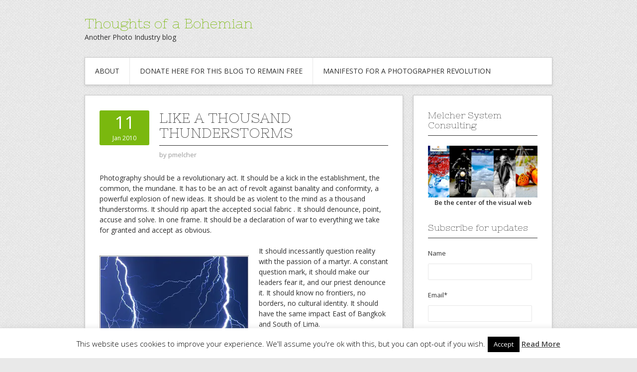

--- FILE ---
content_type: text/html; charset=UTF-8
request_url: https://blog.melchersystem.com/like-a-thousand-thunderstorms/
body_size: 23085
content:
<!DOCTYPE html>
<html lang="en-US">
<head>
<meta charset="UTF-8">
<meta name="viewport" content="width=device-width, initial-scale=1">
<link rel="profile" href="http://gmpg.org/xfn/11">
<link rel="pingback" href="https://blog.melchersystem.com/xmlrpc.php">
<link rel="stylesheet" href="https://blog.melchersystem.com/wp-content/themes/contango/style.css" type="text/css" media="all" />

<script type="text/javascript">
/* <![CDATA[ */
(()=>{var e={};e.g=function(){if("object"==typeof globalThis)return globalThis;try{return this||new Function("return this")()}catch(e){if("object"==typeof window)return window}}(),function({ampUrl:n,isCustomizePreview:t,isAmpDevMode:r,noampQueryVarName:o,noampQueryVarValue:s,disabledStorageKey:i,mobileUserAgents:a,regexRegex:c}){if("undefined"==typeof sessionStorage)return;const d=new RegExp(c);if(!a.some((e=>{const n=e.match(d);return!(!n||!new RegExp(n[1],n[2]).test(navigator.userAgent))||navigator.userAgent.includes(e)})))return;e.g.addEventListener("DOMContentLoaded",(()=>{const e=document.getElementById("amp-mobile-version-switcher");if(!e)return;e.hidden=!1;const n=e.querySelector("a[href]");n&&n.addEventListener("click",(()=>{sessionStorage.removeItem(i)}))}));const g=r&&["paired-browsing-non-amp","paired-browsing-amp"].includes(window.name);if(sessionStorage.getItem(i)||t||g)return;const u=new URL(location.href),m=new URL(n);m.hash=u.hash,u.searchParams.has(o)&&s===u.searchParams.get(o)?sessionStorage.setItem(i,"1"):m.href!==u.href&&(window.stop(),location.replace(m.href))}({"ampUrl":"https:\/\/blog.melchersystem.com\/like-a-thousand-thunderstorms\/?amp=1","noampQueryVarName":"noamp","noampQueryVarValue":"mobile","disabledStorageKey":"amp_mobile_redirect_disabled","mobileUserAgents":["Mobile","Android","Silk\/","Kindle","BlackBerry","Opera Mini","Opera Mobi"],"regexRegex":"^\\\/((?:.|\\n)+)\\\/([i]*)$","isCustomizePreview":false,"isAmpDevMode":false})})();
/* ]]> */
</script>
<meta name='robots' content='index, follow, max-image-preview:large, max-snippet:-1, max-video-preview:-1' />
<link rel="dns-prefetch" href="https://static.hupso.com/share/js/counters.js"><link rel="preconnect" href="https://static.hupso.com/share/js/counters.js"><link rel="preload" href="https://static.hupso.com/share/js/counters.js"><meta property="og:image" content="https://i0.wp.com/blog.melchersystem.com/wp-content/uploads/2010/01/0e21a01278b3bac1_640_thunderstorm.jpg?fit=300%2C212&#038;ssl=1"/><!-- Jetpack Site Verification Tags -->
<meta name="google-site-verification" content="zpd_VF9M53sW6C5XpzQALoYkNTyQeWw0PJsqCgbUHPg" />

	<!-- This site is optimized with the Yoast SEO plugin v26.8 - https://yoast.com/product/yoast-seo-wordpress/ -->
	<title>Like a thousand thunderstorms - Thoughts of a Bohemian</title>
	<meta name="description" content="Photography should be a revolutionary act. Photography should shove you out of your chair, make you react, force you to rethink everything you ever took for granted." />
	<link rel="canonical" href="http://blog.melchersystem.com/like-a-thousand-thunderstorms/" />
	<meta property="og:locale" content="en_US" />
	<meta property="og:type" content="article" />
	<meta property="og:title" content="Like a thousand thunderstorms - Thoughts of a Bohemian" />
	<meta property="og:description" content="Photography should be a revolutionary act. Photography should shove you out of your chair, make you react, force you to rethink everything you ever took for granted." />
	<meta property="og:url" content="http://blog.melchersystem.com/like-a-thousand-thunderstorms/" />
	<meta property="og:site_name" content="Thoughts of a Bohemian" />
	<meta property="article:published_time" content="2010-01-11T14:15:35+00:00" />
	<meta property="article:modified_time" content="2015-04-17T21:00:34+00:00" />
	<meta property="og:image" content="https://i0.wp.com/blog.melchersystem.com/wp-content/uploads/2010/01/0e21a01278b3bac1_640_thunderstorm.jpg?fit=640%2C452" />
	<meta property="og:image:width" content="640" />
	<meta property="og:image:height" content="452" />
	<meta property="og:image:type" content="image/jpeg" />
	<meta name="author" content="pmelcher" />
	<meta name="twitter:card" content="summary_large_image" />
	<meta name="twitter:creator" content="@melchp" />
	<meta name="twitter:site" content="@melchp" />
	<meta name="twitter:label1" content="Written by" />
	<meta name="twitter:data1" content="pmelcher" />
	<meta name="twitter:label2" content="Est. reading time" />
	<meta name="twitter:data2" content="3 minutes" />
	<script type="application/ld+json" class="yoast-schema-graph">{"@context":"https://schema.org","@graph":[{"@type":"Article","@id":"http://blog.melchersystem.com/like-a-thousand-thunderstorms/#article","isPartOf":{"@id":"http://blog.melchersystem.com/like-a-thousand-thunderstorms/"},"author":{"name":"pmelcher","@id":"http://blog.melchersystem.com/#/schema/person/7dcab720f7f1f382d710cacdc016be1a"},"headline":"Like a thousand thunderstorms","datePublished":"2010-01-11T14:15:35+00:00","dateModified":"2015-04-17T21:00:34+00:00","mainEntityOfPage":{"@id":"http://blog.melchersystem.com/like-a-thousand-thunderstorms/"},"wordCount":531,"publisher":{"@id":"http://blog.melchersystem.com/#/schema/person/7dcab720f7f1f382d710cacdc016be1a"},"image":{"@id":"http://blog.melchersystem.com/like-a-thousand-thunderstorms/#primaryimage"},"thumbnailUrl":"https://i0.wp.com/blog.melchersystem.com/wp-content/uploads/2010/01/0e21a01278b3bac1_640_thunderstorm.jpg?fit=640%2C452&ssl=1","articleSection":["celebrity","commercial stock","editorial","google","license","news","photojournalism","prosumer","Royalty free","web 2.0"],"inLanguage":"en-US"},{"@type":"WebPage","@id":"http://blog.melchersystem.com/like-a-thousand-thunderstorms/","url":"http://blog.melchersystem.com/like-a-thousand-thunderstorms/","name":"Like a thousand thunderstorms - Thoughts of a Bohemian","isPartOf":{"@id":"http://blog.melchersystem.com/#website"},"primaryImageOfPage":{"@id":"http://blog.melchersystem.com/like-a-thousand-thunderstorms/#primaryimage"},"image":{"@id":"http://blog.melchersystem.com/like-a-thousand-thunderstorms/#primaryimage"},"thumbnailUrl":"https://i0.wp.com/blog.melchersystem.com/wp-content/uploads/2010/01/0e21a01278b3bac1_640_thunderstorm.jpg?fit=640%2C452&ssl=1","datePublished":"2010-01-11T14:15:35+00:00","dateModified":"2015-04-17T21:00:34+00:00","description":"Photography should be a revolutionary act. Photography should shove you out of your chair, make you react, force you to rethink everything you ever took for granted.","breadcrumb":{"@id":"http://blog.melchersystem.com/like-a-thousand-thunderstorms/#breadcrumb"},"inLanguage":"en-US","potentialAction":[{"@type":"ReadAction","target":["http://blog.melchersystem.com/like-a-thousand-thunderstorms/"]}]},{"@type":"ImageObject","inLanguage":"en-US","@id":"http://blog.melchersystem.com/like-a-thousand-thunderstorms/#primaryimage","url":"https://i0.wp.com/blog.melchersystem.com/wp-content/uploads/2010/01/0e21a01278b3bac1_640_thunderstorm.jpg?fit=640%2C452&ssl=1","contentUrl":"https://i0.wp.com/blog.melchersystem.com/wp-content/uploads/2010/01/0e21a01278b3bac1_640_thunderstorm.jpg?fit=640%2C452&ssl=1","width":640,"height":452},{"@type":"BreadcrumbList","@id":"http://blog.melchersystem.com/like-a-thousand-thunderstorms/#breadcrumb","itemListElement":[{"@type":"ListItem","position":1,"name":"Home","item":"http://blog.melchersystem.com/"},{"@type":"ListItem","position":2,"name":"Like a thousand thunderstorms"}]},{"@type":"WebSite","@id":"http://blog.melchersystem.com/#website","url":"http://blog.melchersystem.com/","name":"Thoughts of a Bohemian","description":"Another Photo Industry blog","publisher":{"@id":"http://blog.melchersystem.com/#/schema/person/7dcab720f7f1f382d710cacdc016be1a"},"potentialAction":[{"@type":"SearchAction","target":{"@type":"EntryPoint","urlTemplate":"http://blog.melchersystem.com/?s={search_term_string}"},"query-input":{"@type":"PropertyValueSpecification","valueRequired":true,"valueName":"search_term_string"}}],"inLanguage":"en-US"},{"@type":["Person","Organization"],"@id":"http://blog.melchersystem.com/#/schema/person/7dcab720f7f1f382d710cacdc016be1a","name":"pmelcher","image":{"@type":"ImageObject","inLanguage":"en-US","@id":"http://blog.melchersystem.com/#/schema/person/image/","url":"https://i0.wp.com/blog.melchersystem.com/wp-content/uploads/2025/04/Social-Media-Kit-3-1.jpeg?fit=500%2C500&ssl=1","contentUrl":"https://i0.wp.com/blog.melchersystem.com/wp-content/uploads/2025/04/Social-Media-Kit-3-1.jpeg?fit=500%2C500&ssl=1","width":500,"height":500,"caption":"pmelcher"},"logo":{"@id":"http://blog.melchersystem.com/#/schema/person/image/"},"description":"Paul Melcher is a veteran of the visual media world, with over 15 years of experience at the crossroads of journalism, photojournalism, and emerging technology. A longtime advocate for ethical visual storytelling, he has written extensively on the evolution of imagery, authorship, and truth in the digital age. Today, he is an expert in visual authenticity and image integrity, building forward-looking solutions that address the growing challenges of synthetic media. Paul is the founder of MelcherSystem, where he advises companies, institutions, and creatives on trust in visual content.","sameAs":["http://www.melchersystem.com","https://www.linkedin.com/in/melcher/"]}]}</script>
	<!-- / Yoast SEO plugin. -->


<link rel='dns-prefetch' href='//secure.gravatar.com' />
<link rel='dns-prefetch' href='//stats.wp.com' />
<link rel='dns-prefetch' href='//fonts.googleapis.com' />
<link rel='dns-prefetch' href='//v0.wordpress.com' />
<link rel='dns-prefetch' href='//jetpack.wordpress.com' />
<link rel='dns-prefetch' href='//s0.wp.com' />
<link rel='dns-prefetch' href='//public-api.wordpress.com' />
<link rel='dns-prefetch' href='//0.gravatar.com' />
<link rel='dns-prefetch' href='//1.gravatar.com' />
<link rel='dns-prefetch' href='//2.gravatar.com' />
<link rel='dns-prefetch' href='//widgets.wp.com' />
<link rel='preconnect' href='//i0.wp.com' />
<link rel="alternate" type="application/rss+xml" title="Thoughts of a Bohemian &raquo; Feed" href="https://blog.melchersystem.com/feed/" />
<link rel="alternate" type="application/rss+xml" title="Thoughts of a Bohemian &raquo; Comments Feed" href="https://blog.melchersystem.com/comments/feed/" />
<link rel="alternate" type="application/rss+xml" title="Thoughts of a Bohemian &raquo; Like a thousand thunderstorms Comments Feed" href="https://blog.melchersystem.com/like-a-thousand-thunderstorms/feed/" />
<link rel="alternate" title="oEmbed (JSON)" type="application/json+oembed" href="https://blog.melchersystem.com/wp-json/oembed/1.0/embed?url=https%3A%2F%2Fblog.melchersystem.com%2Flike-a-thousand-thunderstorms%2F" />
<link rel="alternate" title="oEmbed (XML)" type="text/xml+oembed" href="https://blog.melchersystem.com/wp-json/oembed/1.0/embed?url=https%3A%2F%2Fblog.melchersystem.com%2Flike-a-thousand-thunderstorms%2F&#038;format=xml" />
<style id='wp-img-auto-sizes-contain-inline-css' type='text/css'>
img:is([sizes=auto i],[sizes^="auto," i]){contain-intrinsic-size:3000px 1500px}
/*# sourceURL=wp-img-auto-sizes-contain-inline-css */
</style>
<link rel='stylesheet' id='jetpack_related-posts-css' href='https://blog.melchersystem.com/wp-content/plugins/jetpack/modules/related-posts/related-posts.css?ver=20240116' type='text/css' media='all' />
<style id='wp-block-library-inline-css' type='text/css'>
:root{--wp-block-synced-color:#7a00df;--wp-block-synced-color--rgb:122,0,223;--wp-bound-block-color:var(--wp-block-synced-color);--wp-editor-canvas-background:#ddd;--wp-admin-theme-color:#007cba;--wp-admin-theme-color--rgb:0,124,186;--wp-admin-theme-color-darker-10:#006ba1;--wp-admin-theme-color-darker-10--rgb:0,107,160.5;--wp-admin-theme-color-darker-20:#005a87;--wp-admin-theme-color-darker-20--rgb:0,90,135;--wp-admin-border-width-focus:2px}@media (min-resolution:192dpi){:root{--wp-admin-border-width-focus:1.5px}}.wp-element-button{cursor:pointer}:root .has-very-light-gray-background-color{background-color:#eee}:root .has-very-dark-gray-background-color{background-color:#313131}:root .has-very-light-gray-color{color:#eee}:root .has-very-dark-gray-color{color:#313131}:root .has-vivid-green-cyan-to-vivid-cyan-blue-gradient-background{background:linear-gradient(135deg,#00d084,#0693e3)}:root .has-purple-crush-gradient-background{background:linear-gradient(135deg,#34e2e4,#4721fb 50%,#ab1dfe)}:root .has-hazy-dawn-gradient-background{background:linear-gradient(135deg,#faaca8,#dad0ec)}:root .has-subdued-olive-gradient-background{background:linear-gradient(135deg,#fafae1,#67a671)}:root .has-atomic-cream-gradient-background{background:linear-gradient(135deg,#fdd79a,#004a59)}:root .has-nightshade-gradient-background{background:linear-gradient(135deg,#330968,#31cdcf)}:root .has-midnight-gradient-background{background:linear-gradient(135deg,#020381,#2874fc)}:root{--wp--preset--font-size--normal:16px;--wp--preset--font-size--huge:42px}.has-regular-font-size{font-size:1em}.has-larger-font-size{font-size:2.625em}.has-normal-font-size{font-size:var(--wp--preset--font-size--normal)}.has-huge-font-size{font-size:var(--wp--preset--font-size--huge)}.has-text-align-center{text-align:center}.has-text-align-left{text-align:left}.has-text-align-right{text-align:right}.has-fit-text{white-space:nowrap!important}#end-resizable-editor-section{display:none}.aligncenter{clear:both}.items-justified-left{justify-content:flex-start}.items-justified-center{justify-content:center}.items-justified-right{justify-content:flex-end}.items-justified-space-between{justify-content:space-between}.screen-reader-text{border:0;clip-path:inset(50%);height:1px;margin:-1px;overflow:hidden;padding:0;position:absolute;width:1px;word-wrap:normal!important}.screen-reader-text:focus{background-color:#ddd;clip-path:none;color:#444;display:block;font-size:1em;height:auto;left:5px;line-height:normal;padding:15px 23px 14px;text-decoration:none;top:5px;width:auto;z-index:100000}html :where(.has-border-color){border-style:solid}html :where([style*=border-top-color]){border-top-style:solid}html :where([style*=border-right-color]){border-right-style:solid}html :where([style*=border-bottom-color]){border-bottom-style:solid}html :where([style*=border-left-color]){border-left-style:solid}html :where([style*=border-width]){border-style:solid}html :where([style*=border-top-width]){border-top-style:solid}html :where([style*=border-right-width]){border-right-style:solid}html :where([style*=border-bottom-width]){border-bottom-style:solid}html :where([style*=border-left-width]){border-left-style:solid}html :where(img[class*=wp-image-]){height:auto;max-width:100%}:where(figure){margin:0 0 1em}html :where(.is-position-sticky){--wp-admin--admin-bar--position-offset:var(--wp-admin--admin-bar--height,0px)}@media screen and (max-width:600px){html :where(.is-position-sticky){--wp-admin--admin-bar--position-offset:0px}}

/*# sourceURL=wp-block-library-inline-css */
</style><style id='global-styles-inline-css' type='text/css'>
:root{--wp--preset--aspect-ratio--square: 1;--wp--preset--aspect-ratio--4-3: 4/3;--wp--preset--aspect-ratio--3-4: 3/4;--wp--preset--aspect-ratio--3-2: 3/2;--wp--preset--aspect-ratio--2-3: 2/3;--wp--preset--aspect-ratio--16-9: 16/9;--wp--preset--aspect-ratio--9-16: 9/16;--wp--preset--color--black: #000000;--wp--preset--color--cyan-bluish-gray: #abb8c3;--wp--preset--color--white: #ffffff;--wp--preset--color--pale-pink: #f78da7;--wp--preset--color--vivid-red: #cf2e2e;--wp--preset--color--luminous-vivid-orange: #ff6900;--wp--preset--color--luminous-vivid-amber: #fcb900;--wp--preset--color--light-green-cyan: #7bdcb5;--wp--preset--color--vivid-green-cyan: #00d084;--wp--preset--color--pale-cyan-blue: #8ed1fc;--wp--preset--color--vivid-cyan-blue: #0693e3;--wp--preset--color--vivid-purple: #9b51e0;--wp--preset--gradient--vivid-cyan-blue-to-vivid-purple: linear-gradient(135deg,rgb(6,147,227) 0%,rgb(155,81,224) 100%);--wp--preset--gradient--light-green-cyan-to-vivid-green-cyan: linear-gradient(135deg,rgb(122,220,180) 0%,rgb(0,208,130) 100%);--wp--preset--gradient--luminous-vivid-amber-to-luminous-vivid-orange: linear-gradient(135deg,rgb(252,185,0) 0%,rgb(255,105,0) 100%);--wp--preset--gradient--luminous-vivid-orange-to-vivid-red: linear-gradient(135deg,rgb(255,105,0) 0%,rgb(207,46,46) 100%);--wp--preset--gradient--very-light-gray-to-cyan-bluish-gray: linear-gradient(135deg,rgb(238,238,238) 0%,rgb(169,184,195) 100%);--wp--preset--gradient--cool-to-warm-spectrum: linear-gradient(135deg,rgb(74,234,220) 0%,rgb(151,120,209) 20%,rgb(207,42,186) 40%,rgb(238,44,130) 60%,rgb(251,105,98) 80%,rgb(254,248,76) 100%);--wp--preset--gradient--blush-light-purple: linear-gradient(135deg,rgb(255,206,236) 0%,rgb(152,150,240) 100%);--wp--preset--gradient--blush-bordeaux: linear-gradient(135deg,rgb(254,205,165) 0%,rgb(254,45,45) 50%,rgb(107,0,62) 100%);--wp--preset--gradient--luminous-dusk: linear-gradient(135deg,rgb(255,203,112) 0%,rgb(199,81,192) 50%,rgb(65,88,208) 100%);--wp--preset--gradient--pale-ocean: linear-gradient(135deg,rgb(255,245,203) 0%,rgb(182,227,212) 50%,rgb(51,167,181) 100%);--wp--preset--gradient--electric-grass: linear-gradient(135deg,rgb(202,248,128) 0%,rgb(113,206,126) 100%);--wp--preset--gradient--midnight: linear-gradient(135deg,rgb(2,3,129) 0%,rgb(40,116,252) 100%);--wp--preset--font-size--small: 13px;--wp--preset--font-size--medium: 20px;--wp--preset--font-size--large: 36px;--wp--preset--font-size--x-large: 42px;--wp--preset--spacing--20: 0.44rem;--wp--preset--spacing--30: 0.67rem;--wp--preset--spacing--40: 1rem;--wp--preset--spacing--50: 1.5rem;--wp--preset--spacing--60: 2.25rem;--wp--preset--spacing--70: 3.38rem;--wp--preset--spacing--80: 5.06rem;--wp--preset--shadow--natural: 6px 6px 9px rgba(0, 0, 0, 0.2);--wp--preset--shadow--deep: 12px 12px 50px rgba(0, 0, 0, 0.4);--wp--preset--shadow--sharp: 6px 6px 0px rgba(0, 0, 0, 0.2);--wp--preset--shadow--outlined: 6px 6px 0px -3px rgb(255, 255, 255), 6px 6px rgb(0, 0, 0);--wp--preset--shadow--crisp: 6px 6px 0px rgb(0, 0, 0);}:where(.is-layout-flex){gap: 0.5em;}:where(.is-layout-grid){gap: 0.5em;}body .is-layout-flex{display: flex;}.is-layout-flex{flex-wrap: wrap;align-items: center;}.is-layout-flex > :is(*, div){margin: 0;}body .is-layout-grid{display: grid;}.is-layout-grid > :is(*, div){margin: 0;}:where(.wp-block-columns.is-layout-flex){gap: 2em;}:where(.wp-block-columns.is-layout-grid){gap: 2em;}:where(.wp-block-post-template.is-layout-flex){gap: 1.25em;}:where(.wp-block-post-template.is-layout-grid){gap: 1.25em;}.has-black-color{color: var(--wp--preset--color--black) !important;}.has-cyan-bluish-gray-color{color: var(--wp--preset--color--cyan-bluish-gray) !important;}.has-white-color{color: var(--wp--preset--color--white) !important;}.has-pale-pink-color{color: var(--wp--preset--color--pale-pink) !important;}.has-vivid-red-color{color: var(--wp--preset--color--vivid-red) !important;}.has-luminous-vivid-orange-color{color: var(--wp--preset--color--luminous-vivid-orange) !important;}.has-luminous-vivid-amber-color{color: var(--wp--preset--color--luminous-vivid-amber) !important;}.has-light-green-cyan-color{color: var(--wp--preset--color--light-green-cyan) !important;}.has-vivid-green-cyan-color{color: var(--wp--preset--color--vivid-green-cyan) !important;}.has-pale-cyan-blue-color{color: var(--wp--preset--color--pale-cyan-blue) !important;}.has-vivid-cyan-blue-color{color: var(--wp--preset--color--vivid-cyan-blue) !important;}.has-vivid-purple-color{color: var(--wp--preset--color--vivid-purple) !important;}.has-black-background-color{background-color: var(--wp--preset--color--black) !important;}.has-cyan-bluish-gray-background-color{background-color: var(--wp--preset--color--cyan-bluish-gray) !important;}.has-white-background-color{background-color: var(--wp--preset--color--white) !important;}.has-pale-pink-background-color{background-color: var(--wp--preset--color--pale-pink) !important;}.has-vivid-red-background-color{background-color: var(--wp--preset--color--vivid-red) !important;}.has-luminous-vivid-orange-background-color{background-color: var(--wp--preset--color--luminous-vivid-orange) !important;}.has-luminous-vivid-amber-background-color{background-color: var(--wp--preset--color--luminous-vivid-amber) !important;}.has-light-green-cyan-background-color{background-color: var(--wp--preset--color--light-green-cyan) !important;}.has-vivid-green-cyan-background-color{background-color: var(--wp--preset--color--vivid-green-cyan) !important;}.has-pale-cyan-blue-background-color{background-color: var(--wp--preset--color--pale-cyan-blue) !important;}.has-vivid-cyan-blue-background-color{background-color: var(--wp--preset--color--vivid-cyan-blue) !important;}.has-vivid-purple-background-color{background-color: var(--wp--preset--color--vivid-purple) !important;}.has-black-border-color{border-color: var(--wp--preset--color--black) !important;}.has-cyan-bluish-gray-border-color{border-color: var(--wp--preset--color--cyan-bluish-gray) !important;}.has-white-border-color{border-color: var(--wp--preset--color--white) !important;}.has-pale-pink-border-color{border-color: var(--wp--preset--color--pale-pink) !important;}.has-vivid-red-border-color{border-color: var(--wp--preset--color--vivid-red) !important;}.has-luminous-vivid-orange-border-color{border-color: var(--wp--preset--color--luminous-vivid-orange) !important;}.has-luminous-vivid-amber-border-color{border-color: var(--wp--preset--color--luminous-vivid-amber) !important;}.has-light-green-cyan-border-color{border-color: var(--wp--preset--color--light-green-cyan) !important;}.has-vivid-green-cyan-border-color{border-color: var(--wp--preset--color--vivid-green-cyan) !important;}.has-pale-cyan-blue-border-color{border-color: var(--wp--preset--color--pale-cyan-blue) !important;}.has-vivid-cyan-blue-border-color{border-color: var(--wp--preset--color--vivid-cyan-blue) !important;}.has-vivid-purple-border-color{border-color: var(--wp--preset--color--vivid-purple) !important;}.has-vivid-cyan-blue-to-vivid-purple-gradient-background{background: var(--wp--preset--gradient--vivid-cyan-blue-to-vivid-purple) !important;}.has-light-green-cyan-to-vivid-green-cyan-gradient-background{background: var(--wp--preset--gradient--light-green-cyan-to-vivid-green-cyan) !important;}.has-luminous-vivid-amber-to-luminous-vivid-orange-gradient-background{background: var(--wp--preset--gradient--luminous-vivid-amber-to-luminous-vivid-orange) !important;}.has-luminous-vivid-orange-to-vivid-red-gradient-background{background: var(--wp--preset--gradient--luminous-vivid-orange-to-vivid-red) !important;}.has-very-light-gray-to-cyan-bluish-gray-gradient-background{background: var(--wp--preset--gradient--very-light-gray-to-cyan-bluish-gray) !important;}.has-cool-to-warm-spectrum-gradient-background{background: var(--wp--preset--gradient--cool-to-warm-spectrum) !important;}.has-blush-light-purple-gradient-background{background: var(--wp--preset--gradient--blush-light-purple) !important;}.has-blush-bordeaux-gradient-background{background: var(--wp--preset--gradient--blush-bordeaux) !important;}.has-luminous-dusk-gradient-background{background: var(--wp--preset--gradient--luminous-dusk) !important;}.has-pale-ocean-gradient-background{background: var(--wp--preset--gradient--pale-ocean) !important;}.has-electric-grass-gradient-background{background: var(--wp--preset--gradient--electric-grass) !important;}.has-midnight-gradient-background{background: var(--wp--preset--gradient--midnight) !important;}.has-small-font-size{font-size: var(--wp--preset--font-size--small) !important;}.has-medium-font-size{font-size: var(--wp--preset--font-size--medium) !important;}.has-large-font-size{font-size: var(--wp--preset--font-size--large) !important;}.has-x-large-font-size{font-size: var(--wp--preset--font-size--x-large) !important;}
/*# sourceURL=global-styles-inline-css */
</style>

<style id='classic-theme-styles-inline-css' type='text/css'>
/*! This file is auto-generated */
.wp-block-button__link{color:#fff;background-color:#32373c;border-radius:9999px;box-shadow:none;text-decoration:none;padding:calc(.667em + 2px) calc(1.333em + 2px);font-size:1.125em}.wp-block-file__button{background:#32373c;color:#fff;text-decoration:none}
/*# sourceURL=/wp-includes/css/classic-themes.min.css */
</style>
<link rel='stylesheet' id='contact-form-7-css' href='https://blog.melchersystem.com/wp-content/plugins/contact-form-7/includes/css/styles.css?ver=6.1.4' type='text/css' media='all' />
<link rel='stylesheet' id='cookie-law-info-css' href='https://blog.melchersystem.com/wp-content/plugins/cookie-law-info/legacy/public/css/cookie-law-info-public.css?ver=3.3.9.1' type='text/css' media='all' />
<link rel='stylesheet' id='cookie-law-info-gdpr-css' href='https://blog.melchersystem.com/wp-content/plugins/cookie-law-info/legacy/public/css/cookie-law-info-gdpr.css?ver=3.3.9.1' type='text/css' media='all' />
<link rel='stylesheet' id='email-subscribers-css' href='https://blog.melchersystem.com/wp-content/plugins/email-subscribers/lite/public/css/email-subscribers-public.css?ver=5.9.14' type='text/css' media='all' />
<link rel='stylesheet' id='hupso_css-css' href='https://blog.melchersystem.com/wp-content/plugins/hupso-share-buttons-for-twitter-facebook-google/style.css?ver=6.9' type='text/css' media='all' />
<link rel='stylesheet' id='pta-sus-style-css' href='https://blog.melchersystem.com/wp-content/plugins/pta-volunteer-sign-up-sheets/classes/../assets/css/style.min.css?ver=6.9' type='text/css' media='all' />
<link rel='stylesheet' id='contango-css-960-css' href='https://blog.melchersystem.com/wp-content/themes/contango/lib/css/960.css?ver=6.9' type='text/css' media='all' />
<link crossorigin="anonymous" rel='stylesheet' id='contango-google-fonts-css' href='https://fonts.googleapis.com/css?family=Open+Sans%7CNixie+One&#038;ver=6.9' type='text/css' media='all' />
<link crossorigin="anonymous" rel='stylesheet' id='open-sans-css' href='https://fonts.googleapis.com/css?family=Open+Sans%3A300italic%2C400italic%2C600italic%2C300%2C400%2C600&#038;subset=latin%2Clatin-ext&#038;display=fallback&#038;ver=6.9' type='text/css' media='all' />
<link rel='stylesheet' id='jetpack_likes-css' href='https://blog.melchersystem.com/wp-content/plugins/jetpack/modules/likes/style.css?ver=15.4' type='text/css' media='all' />
<link rel='stylesheet' id='wpgdprc-front-css-css' href='https://blog.melchersystem.com/wp-content/plugins/wp-gdpr-compliance/Assets/css/front.css?ver=1706532323' type='text/css' media='all' />
<style id='wpgdprc-front-css-inline-css' type='text/css'>
:root{--wp-gdpr--bar--background-color: #000000;--wp-gdpr--bar--color: #ffffff;--wp-gdpr--button--background-color: #000000;--wp-gdpr--button--background-color--darken: #000000;--wp-gdpr--button--color: #ffffff;}
/*# sourceURL=wpgdprc-front-css-inline-css */
</style>
<link rel='stylesheet' id='sharedaddy-css' href='https://blog.melchersystem.com/wp-content/plugins/jetpack/modules/sharedaddy/sharing.css?ver=15.4' type='text/css' media='all' />
<link rel='stylesheet' id='social-logos-css' href='https://blog.melchersystem.com/wp-content/plugins/jetpack/_inc/social-logos/social-logos.min.css?ver=15.4' type='text/css' media='all' />
<script type="text/javascript" id="jetpack_related-posts-js-extra">
/* <![CDATA[ */
var related_posts_js_options = {"post_heading":"h4"};
//# sourceURL=jetpack_related-posts-js-extra
/* ]]> */
</script>
<script type="text/javascript" src="https://blog.melchersystem.com/wp-content/plugins/jetpack/_inc/build/related-posts/related-posts.min.js?ver=20240116" id="jetpack_related-posts-js"></script>
<script type="text/javascript" src="https://blog.melchersystem.com/wp-includes/js/jquery/jquery.min.js?ver=3.7.1" id="jquery-core-js"></script>
<script type="text/javascript" src="https://blog.melchersystem.com/wp-includes/js/jquery/jquery-migrate.min.js?ver=3.4.1" id="jquery-migrate-js"></script>
<script type="text/javascript" id="cookie-law-info-js-extra">
/* <![CDATA[ */
var Cli_Data = {"nn_cookie_ids":[],"cookielist":[],"non_necessary_cookies":[],"ccpaEnabled":"","ccpaRegionBased":"","ccpaBarEnabled":"","strictlyEnabled":["necessary","obligatoire"],"ccpaType":"gdpr","js_blocking":"","custom_integration":"","triggerDomRefresh":"","secure_cookies":""};
var cli_cookiebar_settings = {"animate_speed_hide":"500","animate_speed_show":"500","background":"#FFF","border":"#b1a6a6c2","border_on":"","button_1_button_colour":"#000","button_1_button_hover":"#000000","button_1_link_colour":"#fff","button_1_as_button":"1","button_1_new_win":"","button_2_button_colour":"#333","button_2_button_hover":"#292929","button_2_link_colour":"#444","button_2_as_button":"","button_2_hidebar":"","button_3_button_colour":"#000","button_3_button_hover":"#000000","button_3_link_colour":"#fff","button_3_as_button":"1","button_3_new_win":"","button_4_button_colour":"#000","button_4_button_hover":"#000000","button_4_link_colour":"#fff","button_4_as_button":"1","button_7_button_colour":"#61a229","button_7_button_hover":"#4e8221","button_7_link_colour":"#fff","button_7_as_button":"1","button_7_new_win":"","font_family":"inherit","header_fix":"","notify_animate_hide":"1","notify_animate_show":"","notify_div_id":"#cookie-law-info-bar","notify_position_horizontal":"right","notify_position_vertical":"bottom","scroll_close":"","scroll_close_reload":"","accept_close_reload":"","reject_close_reload":"","showagain_tab":"","showagain_background":"#fff","showagain_border":"#000","showagain_div_id":"#cookie-law-info-again","showagain_x_position":"100px","text":"#000","show_once_yn":"","show_once":"10000","logging_on":"","as_popup":"","popup_overlay":"1","bar_heading_text":"","cookie_bar_as":"banner","popup_showagain_position":"bottom-right","widget_position":"left"};
var log_object = {"ajax_url":"https://blog.melchersystem.com/wp-admin/admin-ajax.php"};
//# sourceURL=cookie-law-info-js-extra
/* ]]> */
</script>
<script type="text/javascript" src="https://blog.melchersystem.com/wp-content/plugins/cookie-law-info/legacy/public/js/cookie-law-info-public.js?ver=3.3.9.1" id="cookie-law-info-js"></script>
<script type="text/javascript" id="wpgdprc-front-js-js-extra">
/* <![CDATA[ */
var wpgdprcFront = {"ajaxUrl":"https://blog.melchersystem.com/wp-admin/admin-ajax.php","ajaxNonce":"db96fc69c7","ajaxArg":"security","pluginPrefix":"wpgdprc","blogId":"1","isMultiSite":"","locale":"en_US","showSignUpModal":"","showFormModal":"","cookieName":"wpgdprc-consent","consentVersion":"","path":"/","prefix":"wpgdprc"};
//# sourceURL=wpgdprc-front-js-js-extra
/* ]]> */
</script>
<script type="text/javascript" src="https://blog.melchersystem.com/wp-content/plugins/wp-gdpr-compliance/Assets/js/front.min.js?ver=1706532323" id="wpgdprc-front-js-js"></script>
<link rel="https://api.w.org/" href="https://blog.melchersystem.com/wp-json/" /><link rel="alternate" title="JSON" type="application/json" href="https://blog.melchersystem.com/wp-json/wp/v2/posts/760" /><link rel="EditURI" type="application/rsd+xml" title="RSD" href="https://blog.melchersystem.com/xmlrpc.php?rsd" />
<meta name="generator" content="WordPress 6.9" />
<link rel='shortlink' href='https://wp.me/p4kvo2-cg' />
                    <!-- Tracking code generated with Global Site Tag Tracking plugin v1.0.2 -->
                    <script async src="https://www.googletagmanager.com/gtag/js?id=UA-366956-2"></script>
                    <script>
                      window.dataLayer = window.dataLayer || [];
                      function gtag(){dataLayer.push(arguments);}
                      gtag('js', new Date());

                      gtag('config', 'UA-366956-2');
                    </script>      
                    <!-- / Global Site Tag Tracking plugin --><script async src="//pagead2.googlesyndication.com/pagead/js/adsbygoogle.js"></script>
<script>
     (adsbygoogle = window.adsbygoogle || []).push({
          google_ad_client: "ca-pub-0400791278434021",
          enable_page_level_ads: true
     });
</script><link rel="alternate" type="text/html" media="only screen and (max-width: 640px)" href="https://blog.melchersystem.com/like-a-thousand-thunderstorms/?amp=1">	<style>img#wpstats{display:none}</style>
		<style type="text/css" id="custom-background-css">
body.custom-background { background-image: url("https://blog.melchersystem.com/wp-content/themes/contango/images/bg-pattern.png"); background-position: left top; background-size: auto; background-repeat: repeat; background-attachment: fixed; }
</style>
	<link rel="amphtml" href="https://blog.melchersystem.com/like-a-thousand-thunderstorms/?amp=1"><style>#amp-mobile-version-switcher{left:0;position:absolute;width:100%;z-index:100}#amp-mobile-version-switcher>a{background-color:#444;border:0;color:#eaeaea;display:block;font-family:-apple-system,BlinkMacSystemFont,Segoe UI,Roboto,Oxygen-Sans,Ubuntu,Cantarell,Helvetica Neue,sans-serif;font-size:16px;font-weight:600;padding:15px 0;text-align:center;-webkit-text-decoration:none;text-decoration:none}#amp-mobile-version-switcher>a:active,#amp-mobile-version-switcher>a:focus,#amp-mobile-version-switcher>a:hover{-webkit-text-decoration:underline;text-decoration:underline}</style><link rel="icon" href="https://i0.wp.com/blog.melchersystem.com/wp-content/uploads/2014/01/cropped-cropped-thoughts.jpeg?fit=32%2C32&#038;ssl=1" sizes="32x32" />
<link rel="icon" href="https://i0.wp.com/blog.melchersystem.com/wp-content/uploads/2014/01/cropped-cropped-thoughts.jpeg?fit=192%2C192&#038;ssl=1" sizes="192x192" />
<link rel="apple-touch-icon" href="https://i0.wp.com/blog.melchersystem.com/wp-content/uploads/2014/01/cropped-cropped-thoughts.jpeg?fit=180%2C180&#038;ssl=1" />
<meta name="msapplication-TileImage" content="https://i0.wp.com/blog.melchersystem.com/wp-content/uploads/2014/01/cropped-cropped-thoughts.jpeg?fit=270%2C270&#038;ssl=1" />
</head>

<body class="wp-singular post-template-default single single-post postid-760 single-format-standard custom-background wp-theme-contango">
<div id="page" class="wrapper hfeed site">

  <header id="masthead" class="site-header" role="banner">
    <div class="container_16 clearfix">
      <div class="grid_16">
        <div id="headimg">

    
  <div id="logo-text">
    <span class="site-name"><a href="https://blog.melchersystem.com/" title="Thoughts of a Bohemian" rel="home">Thoughts of a Bohemian</a></span>
    <span class="site-description">Another Photo Industry blog</span>
  </div><!-- end of #logo -->
  
  
</div>      </div>
    </div>
  </header><!-- #masthead -->


  <div class="container_16 clearfix">
    <nav id="site-navigation" class="grid_16 main-navigation" role="navigation">
      <div class="menu clearfix"><ul><li class="page_item page-item-2 page_item_has_children"><a href="https://blog.melchersystem.com/about/">About</a><ul class='children'><li class="page_item page-item-4304"><a href="https://blog.melchersystem.com/about/privacy-policy/">Privacy Policy</a></li></ul></li><li class="page_item page-item-396"><a href="https://blog.melchersystem.com/the-donation-page/">Donate Here for this blog to remain free</a></li><li class="page_item page-item-626"><a href="https://blog.melchersystem.com/manifesto-for-a-photographer-revolution/">Manifesto for a Photographer revolution</a></li></ul></div>    </nav><!-- #site-navigation -->
  </div>
<div id="content" class="site-content clearfix">

      
  <div class="container_16 clearfix">
    
    <div class="grid_11">
      
      <div id="primary" class="content-area">
        <main id="main" class="site-main" role="main">
  	  
      	  
                      
                            
                <article id="post-760" class="post-760 post type-post status-publish format-standard has-post-thumbnail hentry category-celebrity category-commercial-stock category-editorial category-google category-license category-news category-photojournalism category-prosumer category-royalty-free category-web-20">
  
  <div class="entry-meta-group clearfix">
    <div class="grid_2 alpha">
      <time class="entry-date entry-time updated" datetime="2010-01-11T09:15:35-05:00"><a href="https://blog.melchersystem.com/like-a-thousand-thunderstorms/" title="January 11, 2010 9:15 am" rel="bookmark"><span class="entry-date-day">11</span><span class="entry-date-month-year">Jan 2010</span></a></time>    </div>
    <div class="grid_8 omega">
      <h1 class="entry-title entry-title-single">Like a thousand thunderstorms</h1>
      <div class="entry-meta">    
		<span class="entry-author author vcard">by <a href="https://blog.melchersystem.com/author/admin/" title="by pmelcher" rel="author"><span class="entry-author-name fn">pmelcher</span></a></span>      </div><!-- .entry-meta -->
    </div>
  </div>
  
  <div class="entry-content clearfix">
  	<p>Photography should be a revolutionary act. It should be a kick in the establishment, the common, the mundane. It has to be an act of revolt against banality and conformity, a powerful explosion of new ideas. It should be as violent to the mind as a thousand thunderstorms. It should rip apart the accepted social fabric . It should denounce, point, accuse and solve. In one frame. It should be a declaration of war to everything we take for granted and accept as obvious.</p>
<p><a href="https://i0.wp.com/blog.melchersystem.com/wp-content/uploads/2010/01/thunderstorm-over-croatia.jpg?ssl=1"><img data-recalc-dims="1" fetchpriority="high" decoding="async" class=" size-medium wp-image-3482 alignleft" src="https://i0.wp.com/blog.melchersystem.com/wp-content/uploads/2010/01/thunderstorm-over-croatia.jpg?resize=300%2C223&#038;ssl=1" alt="thunderstorm-over-croatia" width="300" height="223" srcset="https://i0.wp.com/blog.melchersystem.com/wp-content/uploads/2010/01/thunderstorm-over-croatia.jpg?resize=300%2C223&amp;ssl=1 300w, https://i0.wp.com/blog.melchersystem.com/wp-content/uploads/2010/01/thunderstorm-over-croatia.jpg?resize=510%2C379&amp;ssl=1 510w, https://i0.wp.com/blog.melchersystem.com/wp-content/uploads/2010/01/thunderstorm-over-croatia.jpg?w=640&amp;ssl=1 640w" sizes="(max-width: 300px) 100vw, 300px" /></a></p>
<p>It should incessantly question reality with the passion of a martyr. A constant question mark, it should make our leaders fear it, and our priest denounce it. It should know no frontiers, no borders, no cultural identity. It should have the same impact East of Bangkok and South of Lima.</p>
<p>Photography should be lifted high and proud by those who request to change the world as a constant demand for reform and social changes. It should beg for perfection, over and over, pointing at all the little details of injustice, abuse, destruction and greed. It should rattle every misconception until they break into a pathetic silence.</p>
<p>Too much of what we see today in photography ( thank you, commercial stock) is a sea of banality, of repetition, of dullness. It is status quo and no more. A long straight road of  boring pre-digested concept. Like a TV dinner : Please reheat and serve hot. Millions upon millions of images that rot just a few days after being exposed, saturated with artifice fat. A constant stream of mildly annoying visual buzz that we hardly notice anymore.</p>
<p>Photography should shove you out of your chair, make you react, force you to reconsider everything you ever took for granted. It should stop you dead in your track and make you want to change your whole life, and the ones of those around you. It should haunt you  in your sleep, follow you all day and make you feel naked. It should empower you to make that change you have in you. It should break open  that lava revolt you have in you. Break the ice of indifference you so conveniently ignore.  It should not be a warm cosy blanket that keep you warm in the middle of a cold winter night but rather the violent act of removing it and exposing you to the freezing winds. A window blasted open.</p>
<p>Some aspects of photography are dying because too many have forgotten the revolutionary roots of photography, its iconoclastic heritage. As it becomes more common, it also becomes more dull. Slowly, the reign of average is taking over. Average quality, average content, average effect. Photography is becoming pretty, practical, social, useful, a business. It&#8217;s an industry of calculated returns, where courage, chance and luck has vanished killed by technocrats shooting bullet points.</p>
<p>It should never live in sales channel, excel spreadsheets or be exposed to RPI&#8217;s. It should never suffer the humiliation of being included in a compilation or a theme. It should never be treated as something you search for in an immense repository of banality. Finally, it should never suffer the assassination of being sold via a subscription.</p>
<div style="padding-bottom:20px; padding-top:10px;" class="hupso-share-buttons"><!-- Hupso Share Buttons - https://www.hupso.com/share/ --><a class="hupso_counters" href="https://www.hupso.com/share/"><img data-recalc-dims="1" decoding="async" src="https://i0.wp.com/static.hupso.com/share/buttons/share-small.png?w=580&#038;ssl=1" style="border:0px; padding-top:2px; float:left;" alt="Share Button"/></a><script type="text/javascript">var hupso_services_c=new Array("twitter","facebook_like","facebook_send","google","pinterest","linkedin");var hupso_counters_lang = "en_US";var hupso_image_folder_url = "";var hupso_twitter_via="melchp";var hupso_url_c="";var hupso_title_c="Like%20a%20thousand%20thunderstorms";</script><script type="text/javascript" src="https://static.hupso.com/share/js/counters.js"></script><!-- Hupso Share Buttons --></div><div class="sharedaddy sd-sharing-enabled"><div class="robots-nocontent sd-block sd-social sd-social-icon sd-sharing"><h3 class="sd-title">Share this:</h3><div class="sd-content"><ul><li class="share-twitter"><a rel="nofollow noopener noreferrer"
				data-shared="sharing-twitter-760"
				class="share-twitter sd-button share-icon no-text"
				href="https://blog.melchersystem.com/like-a-thousand-thunderstorms/?share=twitter"
				target="_blank"
				aria-labelledby="sharing-twitter-760"
				>
				<span id="sharing-twitter-760" hidden>Click to share on X (Opens in new window)</span>
				<span>X</span>
			</a></li><li class="share-facebook"><a rel="nofollow noopener noreferrer"
				data-shared="sharing-facebook-760"
				class="share-facebook sd-button share-icon no-text"
				href="https://blog.melchersystem.com/like-a-thousand-thunderstorms/?share=facebook"
				target="_blank"
				aria-labelledby="sharing-facebook-760"
				>
				<span id="sharing-facebook-760" hidden>Click to share on Facebook (Opens in new window)</span>
				<span>Facebook</span>
			</a></li><li class="share-end"></li></ul></div></div></div>
<div id='jp-relatedposts' class='jp-relatedposts' >
	<h3 class="jp-relatedposts-headline"><em>Related</em></h3>
</div>  </div> <!-- end .entry-content -->
  
    
  <div class="entry-meta-bottom">
  <span class="cat-links"><span class="entry-utility-prep entry-utility-prep-cat-links">Posted in:</span> <a href="https://blog.melchersystem.com/category/celebrity/" rel="category tag">celebrity</a>, <a href="https://blog.melchersystem.com/category/commercial-stock/" rel="category tag">commercial stock</a>, <a href="https://blog.melchersystem.com/category/editorial/" rel="category tag">editorial</a>, <a href="https://blog.melchersystem.com/category/google/" rel="category tag">google</a>, <a href="https://blog.melchersystem.com/category/license/" rel="category tag">license</a>, <a href="https://blog.melchersystem.com/category/news/" rel="category tag">news</a>, <a href="https://blog.melchersystem.com/category/photojournalism/" rel="category tag">photojournalism</a>, <a href="https://blog.melchersystem.com/category/prosumer/" rel="category tag">prosumer</a>, <a href="https://blog.melchersystem.com/category/royalty-free/" rel="category tag">Royalty free</a>, <a href="https://blog.melchersystem.com/category/web-20/" rel="category tag">web 2.0</a></span>  </div><!-- .entry-meta -->

</article> <!-- end #post-760 .post_class -->

 

<div id="comments" class="grid_inside">
  
  
    
  <h3 id="comments-title">
    One Thought on &ldquo;<span>Like a thousand thunderstorms</span>&rdquo;  </h3>

  <ol class="commentlist">
    
            <li class="comment even thread-even depth-1" id="li-comment-23412">

				<div id="comment-23412" class="comment">

					<div class="comment-meta">
						<div class="comment-author vcard">

							<img alt='' src='https://secure.gravatar.com/avatar/26e20d24fe24ff3e2b171cb912a2103786336d73bca3586e3a178eccf3f5e7e4?s=60&#038;d=mm&#038;r=g' srcset='https://secure.gravatar.com/avatar/26e20d24fe24ff3e2b171cb912a2103786336d73bca3586e3a178eccf3f5e7e4?s=120&#038;d=mm&#038;r=g 2x' class='avatar avatar-60 photo' height='60' width='60' decoding='async'/>
                            <span class="fn"><a href="http://twitter.com/CydM/status/589304512617324544/" class="url" rel="ugc external nofollow">Cyd Madsen (@CydM)</a></span> on <a href="https://blog.melchersystem.com/like-a-thousand-thunderstorms/#comment-23412"><span pubdate datetime="2015-04-18T01:48:39-04:00">April 18, 2015 at 1:48 am</span></a> <span class="says">said:</span>
							
						</div> <!-- end .comment-author .vcard -->

						
					</div> <!-- end .comment-meta -->

					<div class="comment-content">
					  <p>Like a thousand thunderstorms <a href="http://t.co/tQ9U824tI9" rel="nofollow ugc">http://t.co/tQ9U824tI9</a> via @melchp #photography #art</p>
<div class='jetpack-comment-likes-widget-wrapper jetpack-likes-widget-unloaded' id='like-comment-wrapper-63992558-23412-6970e7a308520' data-src='https://widgets.wp.com/likes/#blog_id=63992558&amp;comment_id=23412&amp;origin=blog.melchersystem.com&amp;obj_id=63992558-23412-6970e7a308520' data-name='like-comment-frame-63992558-23412-6970e7a308520'>
<div class='likes-widget-placeholder comment-likes-widget-placeholder comment-likes'><span class='loading'>Loading...</span></div>
<div class='comment-likes-widget jetpack-likes-widget comment-likes'><span class='comment-like-feedback'></span><span class='sd-text-color'></span><a class='sd-link-color'></a></div>
</div>
                    </div> <!-- end .comment-content -->

					<div class="reply">
											</div><!-- .reply -->

				</div><!-- end #comment-23412 -->

		</li><!-- #comment-## -->
  </ol>

  
  
  
</div><!-- #comments -->              
                          
                      
          <div id="loop-nav-singlular-post" class="clearfix">
  <h3 class="assistive-text">Post Navigation</h3>
  <div class="loop-nav-previous grid_5 alpha">
    <a href="https://blog.melchersystem.com/every-celebrity-has-a-neighbor/" rel="prev"><span class="meta-nav">&larr;</span> Previous Post</a>  </div>
  <div class="loop-nav-next grid_5 omega">
	<a href="https://blog.melchersystem.com/an-eye-closed/" rel="next">Next Post <span class="meta-nav">&rarr;</span></a>  </div>
</div><!-- end #loop-nav-singular-post -->
      
        </main><!-- #main -->
      </div><!-- #primary -->
    
    </div> <!-- end .grid_11 -->
    
    <div id="secondary" class="grid_5 widget-area" role="complementary">
  <div id="sidebar">
  
	<aside id="custom_html-2" class="widget_text widget widget_custom_html widget-widget_custom_html clearfix"><div class="widget_text widget-wrap widget-inside"><h3 class="widget-title">Melcher System Consulting</h3><div class="textwidget custom-html-widget"><a href="http://melchersystem.com/"><img data-recalc-dims="1" height="240" width="510" src="https://i0.wp.com/blog.melchersystem.com/wp-content/uploads/2015/09/MelcherSystem1.jpg?resize=510%2C240&#038;ssl=1" alt="melcher system"/></a>
<center><strong> Be the center of the visual web</strong> </center></div></div></aside><aside id="email-subscribers-form-2" class="widget widget_email-subscribers-form widget-widget_email-subscribers-form clearfix"><div class="widget-wrap widget-inside"><h3 class="widget-title"> Subscribe for updates </h3><div class="emaillist" id="es_form_f1-n1"><form action="/like-a-thousand-thunderstorms/#es_form_f1-n1" method="post" class="es_subscription_form es_shortcode_form  es_ajax_subscription_form" id="es_subscription_form_6970e7a309d9a" data-source="ig-es" data-form-id="1"><div class="es-field-wrap"><label>Name<br /><input type="text" name="esfpx_name" class="ig_es_form_field_name" placeholder="" value="" /></label></div><div class="es-field-wrap ig-es-form-field"><label class="es-field-label">Email*<br /><input class="es_required_field es_txt_email ig_es_form_field_email ig-es-form-input" type="email" name="esfpx_email" value="" placeholder="" required="required" /></label></div><input type="hidden" name="esfpx_lists[]" value="6c156b61fbe1" /><input type="hidden" name="esfpx_form_id" value="1" /><input type="hidden" name="es" value="subscribe" />
			<input type="hidden" name="esfpx_es_form_identifier" value="f1-n1" />
			<input type="hidden" name="esfpx_es_email_page" value="760" />
			<input type="hidden" name="esfpx_es_email_page_url" value="https://blog.melchersystem.com/like-a-thousand-thunderstorms/" />
			<input type="hidden" name="esfpx_status" value="Unconfirmed" />
			<input type="hidden" name="esfpx_es-subscribe" id="es-subscribe-6970e7a309d9a" value="c02ca901cc" />
			<label style="position:absolute;top:-99999px;left:-99999px;z-index:-99;" aria-hidden="true"><span hidden>Please leave this field empty.</span><input type="email" name="esfpx_es_hp_email" class="es_required_field" tabindex="-1" autocomplete="-1" value="" /></label><input type="submit" name="submit" class="es_subscription_form_submit es_submit_button es_textbox_button" id="es_subscription_form_submit_6970e7a309d9a" value="Submit" /><span class="es_spinner_image" id="spinner-image"><img src="https://blog.melchersystem.com/wp-content/plugins/email-subscribers/lite/public/images/spinner.gif" alt="Loading" /></span></form><span class="es_subscription_message " id="es_subscription_message_6970e7a309d9a" role="alert" aria-live="assertive"></span></div></div></aside><aside id="search-2" class="widget widget_search widget-widget_search clearfix"><div class="widget-wrap widget-inside"><div class="search">
  <form method="get" class="searchform" action="https://blog.melchersystem.com/">
    <label for="s" class="assistive-text">Search for:</label>
    <input type="text" class="field" name="s" id="s" value="Search" onfocus="if(this.value==this.defaultValue)this.value='';" onblur="if(this.value=='')this.value=this.defaultValue;" />
    <input type="submit" class="submit" name="submit" id="searchsubmit" value="Search" />
  </form>
</div><!-- end .search --></div></aside><aside id="categories-4" class="widget widget_categories widget-widget_categories clearfix"><div class="widget-wrap widget-inside"><h3 class="widget-title">The drawers</h3><form action="https://blog.melchersystem.com" method="get"><label class="screen-reader-text" for="cat">The drawers</label><select  name='cat' id='cat' class='postform'>
	<option value='-1'>Select Category</option>
	<option class="level-0" value="97">360</option>
	<option class="level-0" value="89">500px</option>
	<option class="level-0" value="88">Adobe Stock</option>
	<option class="level-0" value="51">alexa</option>
	<option class="level-0" value="1203">Artificial Intelligence</option>
	<option class="level-0" value="70">Aurora</option>
	<option class="level-0" value="84">Bing</option>
	<option class="level-0" value="823">blockchain</option>
	<option class="level-0" value="56">Canada</option>
	<option class="level-0" value="91">capa</option>
	<option class="level-0" value="50">celebrity</option>
	<option class="level-0" value="13">CEPIC</option>
	<option class="level-0" value="58">Cnn</option>
	<option class="level-0" value="69">commercial stock</option>
	<option class="level-0" value="49">copyright</option>
	<option class="level-0" value="5">corbis</option>
	<option class="level-0" value="76">Corpocrates</option>
	<option class="level-0" value="68">Cosmos</option>
	<option class="level-0" value="1192">deepfake</option>
	<option class="level-0" value="52">digg</option>
	<option class="level-0" value="93">DMLA</option>
	<option class="level-0" value="71">E Reader</option>
	<option class="level-0" value="9">editorial</option>
	<option class="level-0" value="22">filter</option>
	<option class="level-0" value="11">finance</option>
	<option class="level-0" value="24">flickr</option>
	<option class="level-0" value="59">focus</option>
	<option class="level-0" value="8">france</option>
	<option class="level-0" value="592">free</option>
	<option class="level-0" value="1202">generative AI</option>
	<option class="level-0" value="4">getty</option>
	<option class="level-0" value="75">Good Enough</option>
	<option class="level-0" value="27">google</option>
	<option class="level-0" value="63">gumgum</option>
	<option class="level-0" value="36">HOLGA</option>
	<option class="level-0" value="53">idee</option>
	<option class="level-0" value="96">immersive</option>
	<option class="level-0" value="83">Instagram</option>
	<option class="level-0" value="37">IPTC</option>
	<option class="level-0" value="48">Jupiter</option>
	<option class="level-0" value="29">keyword</option>
	<option class="level-0" value="7">law</option>
	<option class="level-0" value="61">lens</option>
	<option class="level-0" value="21">lensbabies</option>
	<option class="level-0" value="47">license</option>
	<option class="level-0" value="92">Life</option>
	<option class="level-0" value="54">magazine</option>
	<option class="level-0" value="66">Magnum</option>
	<option class="level-0" value="87">marketing</option>
	<option class="level-0" value="44">mediastorm</option>
	<option class="level-0" value="2">Microstock</option>
	<option class="level-0" value="45">Midstock</option>
	<option class="level-0" value="80">mobile</option>
	<option class="level-0" value="17">msnbc.com</option>
	<option class="level-0" value="43">multimedia</option>
	<option class="level-0" value="6">news</option>
	<option class="level-0" value="35">newspaper</option>
	<option class="level-0" value="67">Newsweek</option>
	<option class="level-0" value="38">No sense</option>
	<option class="level-0" value="12">PACA</option>
	<option class="level-0" value="64">Pacific coast news</option>
	<option class="level-0" value="1215">photography</option>
	<option class="level-0" value="23">photojournalism</option>
	<option class="level-0" value="46">Photoplus</option>
	<option class="level-0" value="18">photoshop</option>
	<option class="level-0" value="82">PhotoTech</option>
	<option class="level-0" value="65">Piclens</option>
	<option class="level-0" value="30">pictogram</option>
	<option class="level-0" value="62">picturemaxx</option>
	<option class="level-0" value="55">Plus</option>
	<option class="level-0" value="25">prosumer</option>
	<option class="level-0" value="3">Royalty free</option>
	<option class="level-0" value="39">Search</option>
	<option class="level-0" value="86">shutterstock</option>
	<option class="level-0" value="33">SIPA</option>
	<option class="level-0" value="15">slideshow</option>
	<option class="level-0" value="81">Snapchat</option>
	<option class="level-0" value="73">Social Media</option>
	<option class="level-0" value="1204">Synthetic Media</option>
	<option class="level-0" value="60">technology</option>
	<option class="level-0" value="31">TIME</option>
	<option class="level-0" value="10">transaction</option>
	<option class="level-0" value="72">Tweet</option>
	<option class="level-0" value="90">Twenty20</option>
	<option class="level-0" value="1">Uncategorized</option>
	<option class="level-0" value="95">Visual China Group</option>
	<option class="level-0" value="74">Waste of time</option>
	<option class="level-0" value="26">web 2.0</option>
	<option class="level-0" value="16">wire service</option>
	<option class="level-0" value="28">yahoo</option>
	<option class="level-0" value="57">Zymmetrical</option>
</select>
</form><script type="text/javascript">
/* <![CDATA[ */

( ( dropdownId ) => {
	const dropdown = document.getElementById( dropdownId );
	function onSelectChange() {
		setTimeout( () => {
			if ( 'escape' === dropdown.dataset.lastkey ) {
				return;
			}
			if ( dropdown.value && parseInt( dropdown.value ) > 0 && dropdown instanceof HTMLSelectElement ) {
				dropdown.parentElement.submit();
			}
		}, 250 );
	}
	function onKeyUp( event ) {
		if ( 'Escape' === event.key ) {
			dropdown.dataset.lastkey = 'escape';
		} else {
			delete dropdown.dataset.lastkey;
		}
	}
	function onClick() {
		delete dropdown.dataset.lastkey;
	}
	dropdown.addEventListener( 'keyup', onKeyUp );
	dropdown.addEventListener( 'click', onClick );
	dropdown.addEventListener( 'change', onSelectChange );
})( "cat" );

//# sourceURL=WP_Widget_Categories%3A%3Awidget
/* ]]> */
</script>
</div></aside><aside id="archives-3" class="widget widget_archive widget-widget_archive clearfix"><div class="widget-wrap widget-inside"><h3 class="widget-title">Bohemian Memories</h3>		<label class="screen-reader-text" for="archives-dropdown-3">Bohemian Memories</label>
		<select id="archives-dropdown-3" name="archive-dropdown">
			
			<option value="">Select Month</option>
				<option value='https://blog.melchersystem.com/2025/12/'> December 2025 &nbsp;(4)</option>
	<option value='https://blog.melchersystem.com/2025/08/'> August 2025 &nbsp;(2)</option>
	<option value='https://blog.melchersystem.com/2025/06/'> June 2025 &nbsp;(1)</option>
	<option value='https://blog.melchersystem.com/2025/05/'> May 2025 &nbsp;(1)</option>
	<option value='https://blog.melchersystem.com/2025/04/'> April 2025 &nbsp;(3)</option>
	<option value='https://blog.melchersystem.com/2025/03/'> March 2025 &nbsp;(3)</option>
	<option value='https://blog.melchersystem.com/2024/09/'> September 2024 &nbsp;(1)</option>
	<option value='https://blog.melchersystem.com/2024/07/'> July 2024 &nbsp;(1)</option>
	<option value='https://blog.melchersystem.com/2024/05/'> May 2024 &nbsp;(1)</option>
	<option value='https://blog.melchersystem.com/2024/03/'> March 2024 &nbsp;(1)</option>
	<option value='https://blog.melchersystem.com/2024/02/'> February 2024 &nbsp;(1)</option>
	<option value='https://blog.melchersystem.com/2023/09/'> September 2023 &nbsp;(1)</option>
	<option value='https://blog.melchersystem.com/2023/06/'> June 2023 &nbsp;(1)</option>
	<option value='https://blog.melchersystem.com/2023/05/'> May 2023 &nbsp;(1)</option>
	<option value='https://blog.melchersystem.com/2022/10/'> October 2022 &nbsp;(1)</option>
	<option value='https://blog.melchersystem.com/2022/01/'> January 2022 &nbsp;(1)</option>
	<option value='https://blog.melchersystem.com/2021/09/'> September 2021 &nbsp;(1)</option>
	<option value='https://blog.melchersystem.com/2021/08/'> August 2021 &nbsp;(1)</option>
	<option value='https://blog.melchersystem.com/2021/06/'> June 2021 &nbsp;(1)</option>
	<option value='https://blog.melchersystem.com/2021/03/'> March 2021 &nbsp;(2)</option>
	<option value='https://blog.melchersystem.com/2021/01/'> January 2021 &nbsp;(1)</option>
	<option value='https://blog.melchersystem.com/2020/11/'> November 2020 &nbsp;(1)</option>
	<option value='https://blog.melchersystem.com/2020/10/'> October 2020 &nbsp;(1)</option>
	<option value='https://blog.melchersystem.com/2020/08/'> August 2020 &nbsp;(1)</option>
	<option value='https://blog.melchersystem.com/2020/07/'> July 2020 &nbsp;(1)</option>
	<option value='https://blog.melchersystem.com/2020/04/'> April 2020 &nbsp;(1)</option>
	<option value='https://blog.melchersystem.com/2020/01/'> January 2020 &nbsp;(1)</option>
	<option value='https://blog.melchersystem.com/2019/11/'> November 2019 &nbsp;(1)</option>
	<option value='https://blog.melchersystem.com/2019/08/'> August 2019 &nbsp;(1)</option>
	<option value='https://blog.melchersystem.com/2019/07/'> July 2019 &nbsp;(1)</option>
	<option value='https://blog.melchersystem.com/2019/06/'> June 2019 &nbsp;(1)</option>
	<option value='https://blog.melchersystem.com/2019/04/'> April 2019 &nbsp;(2)</option>
	<option value='https://blog.melchersystem.com/2019/02/'> February 2019 &nbsp;(1)</option>
	<option value='https://blog.melchersystem.com/2018/12/'> December 2018 &nbsp;(1)</option>
	<option value='https://blog.melchersystem.com/2018/10/'> October 2018 &nbsp;(1)</option>
	<option value='https://blog.melchersystem.com/2018/09/'> September 2018 &nbsp;(1)</option>
	<option value='https://blog.melchersystem.com/2018/05/'> May 2018 &nbsp;(1)</option>
	<option value='https://blog.melchersystem.com/2018/03/'> March 2018 &nbsp;(2)</option>
	<option value='https://blog.melchersystem.com/2018/02/'> February 2018 &nbsp;(2)</option>
	<option value='https://blog.melchersystem.com/2018/01/'> January 2018 &nbsp;(2)</option>
	<option value='https://blog.melchersystem.com/2017/10/'> October 2017 &nbsp;(1)</option>
	<option value='https://blog.melchersystem.com/2017/08/'> August 2017 &nbsp;(1)</option>
	<option value='https://blog.melchersystem.com/2017/07/'> July 2017 &nbsp;(1)</option>
	<option value='https://blog.melchersystem.com/2017/06/'> June 2017 &nbsp;(1)</option>
	<option value='https://blog.melchersystem.com/2017/04/'> April 2017 &nbsp;(2)</option>
	<option value='https://blog.melchersystem.com/2017/03/'> March 2017 &nbsp;(1)</option>
	<option value='https://blog.melchersystem.com/2017/02/'> February 2017 &nbsp;(2)</option>
	<option value='https://blog.melchersystem.com/2017/01/'> January 2017 &nbsp;(1)</option>
	<option value='https://blog.melchersystem.com/2016/12/'> December 2016 &nbsp;(2)</option>
	<option value='https://blog.melchersystem.com/2016/11/'> November 2016 &nbsp;(2)</option>
	<option value='https://blog.melchersystem.com/2016/10/'> October 2016 &nbsp;(1)</option>
	<option value='https://blog.melchersystem.com/2016/09/'> September 2016 &nbsp;(1)</option>
	<option value='https://blog.melchersystem.com/2016/08/'> August 2016 &nbsp;(3)</option>
	<option value='https://blog.melchersystem.com/2016/05/'> May 2016 &nbsp;(1)</option>
	<option value='https://blog.melchersystem.com/2016/04/'> April 2016 &nbsp;(1)</option>
	<option value='https://blog.melchersystem.com/2016/03/'> March 2016 &nbsp;(1)</option>
	<option value='https://blog.melchersystem.com/2016/02/'> February 2016 &nbsp;(2)</option>
	<option value='https://blog.melchersystem.com/2016/01/'> January 2016 &nbsp;(2)</option>
	<option value='https://blog.melchersystem.com/2015/12/'> December 2015 &nbsp;(1)</option>
	<option value='https://blog.melchersystem.com/2015/11/'> November 2015 &nbsp;(3)</option>
	<option value='https://blog.melchersystem.com/2015/09/'> September 2015 &nbsp;(3)</option>
	<option value='https://blog.melchersystem.com/2015/08/'> August 2015 &nbsp;(4)</option>
	<option value='https://blog.melchersystem.com/2015/07/'> July 2015 &nbsp;(8)</option>
	<option value='https://blog.melchersystem.com/2015/06/'> June 2015 &nbsp;(2)</option>
	<option value='https://blog.melchersystem.com/2015/04/'> April 2015 &nbsp;(2)</option>
	<option value='https://blog.melchersystem.com/2015/03/'> March 2015 &nbsp;(1)</option>
	<option value='https://blog.melchersystem.com/2015/02/'> February 2015 &nbsp;(4)</option>
	<option value='https://blog.melchersystem.com/2015/01/'> January 2015 &nbsp;(2)</option>
	<option value='https://blog.melchersystem.com/2014/12/'> December 2014 &nbsp;(3)</option>
	<option value='https://blog.melchersystem.com/2014/11/'> November 2014 &nbsp;(3)</option>
	<option value='https://blog.melchersystem.com/2014/10/'> October 2014 &nbsp;(2)</option>
	<option value='https://blog.melchersystem.com/2014/09/'> September 2014 &nbsp;(1)</option>
	<option value='https://blog.melchersystem.com/2014/08/'> August 2014 &nbsp;(3)</option>
	<option value='https://blog.melchersystem.com/2014/07/'> July 2014 &nbsp;(1)</option>
	<option value='https://blog.melchersystem.com/2014/06/'> June 2014 &nbsp;(3)</option>
	<option value='https://blog.melchersystem.com/2014/05/'> May 2014 &nbsp;(4)</option>
	<option value='https://blog.melchersystem.com/2014/04/'> April 2014 &nbsp;(2)</option>
	<option value='https://blog.melchersystem.com/2014/03/'> March 2014 &nbsp;(2)</option>
	<option value='https://blog.melchersystem.com/2014/02/'> February 2014 &nbsp;(3)</option>
	<option value='https://blog.melchersystem.com/2014/01/'> January 2014 &nbsp;(5)</option>
	<option value='https://blog.melchersystem.com/2013/12/'> December 2013 &nbsp;(1)</option>
	<option value='https://blog.melchersystem.com/2013/11/'> November 2013 &nbsp;(2)</option>
	<option value='https://blog.melchersystem.com/2013/10/'> October 2013 &nbsp;(3)</option>
	<option value='https://blog.melchersystem.com/2013/09/'> September 2013 &nbsp;(2)</option>
	<option value='https://blog.melchersystem.com/2013/08/'> August 2013 &nbsp;(4)</option>
	<option value='https://blog.melchersystem.com/2013/07/'> July 2013 &nbsp;(4)</option>
	<option value='https://blog.melchersystem.com/2013/06/'> June 2013 &nbsp;(3)</option>
	<option value='https://blog.melchersystem.com/2013/05/'> May 2013 &nbsp;(3)</option>
	<option value='https://blog.melchersystem.com/2013/04/'> April 2013 &nbsp;(2)</option>
	<option value='https://blog.melchersystem.com/2013/03/'> March 2013 &nbsp;(1)</option>
	<option value='https://blog.melchersystem.com/2013/02/'> February 2013 &nbsp;(2)</option>
	<option value='https://blog.melchersystem.com/2013/01/'> January 2013 &nbsp;(2)</option>
	<option value='https://blog.melchersystem.com/2012/12/'> December 2012 &nbsp;(1)</option>
	<option value='https://blog.melchersystem.com/2012/11/'> November 2012 &nbsp;(2)</option>
	<option value='https://blog.melchersystem.com/2012/10/'> October 2012 &nbsp;(2)</option>
	<option value='https://blog.melchersystem.com/2012/09/'> September 2012 &nbsp;(2)</option>
	<option value='https://blog.melchersystem.com/2012/08/'> August 2012 &nbsp;(2)</option>
	<option value='https://blog.melchersystem.com/2012/07/'> July 2012 &nbsp;(1)</option>
	<option value='https://blog.melchersystem.com/2012/05/'> May 2012 &nbsp;(3)</option>
	<option value='https://blog.melchersystem.com/2012/04/'> April 2012 &nbsp;(2)</option>
	<option value='https://blog.melchersystem.com/2012/03/'> March 2012 &nbsp;(4)</option>
	<option value='https://blog.melchersystem.com/2012/02/'> February 2012 &nbsp;(3)</option>
	<option value='https://blog.melchersystem.com/2012/01/'> January 2012 &nbsp;(1)</option>
	<option value='https://blog.melchersystem.com/2011/12/'> December 2011 &nbsp;(2)</option>
	<option value='https://blog.melchersystem.com/2011/11/'> November 2011 &nbsp;(2)</option>
	<option value='https://blog.melchersystem.com/2011/10/'> October 2011 &nbsp;(3)</option>
	<option value='https://blog.melchersystem.com/2011/09/'> September 2011 &nbsp;(4)</option>
	<option value='https://blog.melchersystem.com/2011/08/'> August 2011 &nbsp;(1)</option>
	<option value='https://blog.melchersystem.com/2011/07/'> July 2011 &nbsp;(5)</option>
	<option value='https://blog.melchersystem.com/2011/06/'> June 2011 &nbsp;(2)</option>
	<option value='https://blog.melchersystem.com/2011/05/'> May 2011 &nbsp;(3)</option>
	<option value='https://blog.melchersystem.com/2011/04/'> April 2011 &nbsp;(5)</option>
	<option value='https://blog.melchersystem.com/2011/03/'> March 2011 &nbsp;(3)</option>
	<option value='https://blog.melchersystem.com/2011/02/'> February 2011 &nbsp;(5)</option>
	<option value='https://blog.melchersystem.com/2011/01/'> January 2011 &nbsp;(4)</option>
	<option value='https://blog.melchersystem.com/2010/12/'> December 2010 &nbsp;(9)</option>
	<option value='https://blog.melchersystem.com/2010/11/'> November 2010 &nbsp;(4)</option>
	<option value='https://blog.melchersystem.com/2010/10/'> October 2010 &nbsp;(7)</option>
	<option value='https://blog.melchersystem.com/2010/09/'> September 2010 &nbsp;(5)</option>
	<option value='https://blog.melchersystem.com/2010/08/'> August 2010 &nbsp;(4)</option>
	<option value='https://blog.melchersystem.com/2010/07/'> July 2010 &nbsp;(10)</option>
	<option value='https://blog.melchersystem.com/2010/06/'> June 2010 &nbsp;(8)</option>
	<option value='https://blog.melchersystem.com/2010/05/'> May 2010 &nbsp;(7)</option>
	<option value='https://blog.melchersystem.com/2010/04/'> April 2010 &nbsp;(11)</option>
	<option value='https://blog.melchersystem.com/2010/03/'> March 2010 &nbsp;(7)</option>
	<option value='https://blog.melchersystem.com/2010/02/'> February 2010 &nbsp;(12)</option>
	<option value='https://blog.melchersystem.com/2010/01/'> January 2010 &nbsp;(10)</option>
	<option value='https://blog.melchersystem.com/2009/12/'> December 2009 &nbsp;(6)</option>
	<option value='https://blog.melchersystem.com/2009/11/'> November 2009 &nbsp;(10)</option>
	<option value='https://blog.melchersystem.com/2009/10/'> October 2009 &nbsp;(7)</option>
	<option value='https://blog.melchersystem.com/2009/09/'> September 2009 &nbsp;(7)</option>
	<option value='https://blog.melchersystem.com/2009/08/'> August 2009 &nbsp;(7)</option>
	<option value='https://blog.melchersystem.com/2009/07/'> July 2009 &nbsp;(10)</option>
	<option value='https://blog.melchersystem.com/2009/06/'> June 2009 &nbsp;(13)</option>
	<option value='https://blog.melchersystem.com/2009/05/'> May 2009 &nbsp;(13)</option>
	<option value='https://blog.melchersystem.com/2009/04/'> April 2009 &nbsp;(12)</option>
	<option value='https://blog.melchersystem.com/2009/03/'> March 2009 &nbsp;(15)</option>
	<option value='https://blog.melchersystem.com/2009/02/'> February 2009 &nbsp;(11)</option>
	<option value='https://blog.melchersystem.com/2009/01/'> January 2009 &nbsp;(10)</option>
	<option value='https://blog.melchersystem.com/2008/12/'> December 2008 &nbsp;(6)</option>
	<option value='https://blog.melchersystem.com/2008/11/'> November 2008 &nbsp;(2)</option>
	<option value='https://blog.melchersystem.com/2008/10/'> October 2008 &nbsp;(4)</option>
	<option value='https://blog.melchersystem.com/2008/09/'> September 2008 &nbsp;(5)</option>
	<option value='https://blog.melchersystem.com/2008/08/'> August 2008 &nbsp;(4)</option>
	<option value='https://blog.melchersystem.com/2008/07/'> July 2008 &nbsp;(11)</option>
	<option value='https://blog.melchersystem.com/2008/06/'> June 2008 &nbsp;(12)</option>
	<option value='https://blog.melchersystem.com/2008/05/'> May 2008 &nbsp;(8)</option>
	<option value='https://blog.melchersystem.com/2008/04/'> April 2008 &nbsp;(14)</option>
	<option value='https://blog.melchersystem.com/2008/03/'> March 2008 &nbsp;(12)</option>
	<option value='https://blog.melchersystem.com/2008/02/'> February 2008 &nbsp;(11)</option>
	<option value='https://blog.melchersystem.com/2008/01/'> January 2008 &nbsp;(7)</option>
	<option value='https://blog.melchersystem.com/2007/12/'> December 2007 &nbsp;(9)</option>
	<option value='https://blog.melchersystem.com/2007/11/'> November 2007 &nbsp;(5)</option>
	<option value='https://blog.melchersystem.com/2007/10/'> October 2007 &nbsp;(9)</option>
	<option value='https://blog.melchersystem.com/2007/09/'> September 2007 &nbsp;(8)</option>
	<option value='https://blog.melchersystem.com/2007/08/'> August 2007 &nbsp;(6)</option>
	<option value='https://blog.melchersystem.com/2007/07/'> July 2007 &nbsp;(7)</option>
	<option value='https://blog.melchersystem.com/2007/06/'> June 2007 &nbsp;(5)</option>
	<option value='https://blog.melchersystem.com/2007/05/'> May 2007 &nbsp;(11)</option>
	<option value='https://blog.melchersystem.com/2007/04/'> April 2007 &nbsp;(9)</option>
	<option value='https://blog.melchersystem.com/2007/03/'> March 2007 &nbsp;(11)</option>
	<option value='https://blog.melchersystem.com/2007/02/'> February 2007 &nbsp;(14)</option>
	<option value='https://blog.melchersystem.com/2007/01/'> January 2007 &nbsp;(11)</option>
	<option value='https://blog.melchersystem.com/2006/12/'> December 2006 &nbsp;(8)</option>

		</select>

			<script type="text/javascript">
/* <![CDATA[ */

( ( dropdownId ) => {
	const dropdown = document.getElementById( dropdownId );
	function onSelectChange() {
		setTimeout( () => {
			if ( 'escape' === dropdown.dataset.lastkey ) {
				return;
			}
			if ( dropdown.value ) {
				document.location.href = dropdown.value;
			}
		}, 250 );
	}
	function onKeyUp( event ) {
		if ( 'Escape' === event.key ) {
			dropdown.dataset.lastkey = 'escape';
		} else {
			delete dropdown.dataset.lastkey;
		}
	}
	function onClick() {
		delete dropdown.dataset.lastkey;
	}
	dropdown.addEventListener( 'keyup', onKeyUp );
	dropdown.addEventListener( 'click', onClick );
	dropdown.addEventListener( 'change', onSelectChange );
})( "archives-dropdown-3" );

//# sourceURL=WP_Widget_Archives%3A%3Awidget
/* ]]> */
</script>
</div></aside><aside id="meta-3" class="widget widget_meta widget-widget_meta clearfix"><div class="widget-wrap widget-inside"><h3 class="widget-title">Meta</h3>
		<ul>
						<li><a rel="nofollow" href="https://blog.melchersystem.com/wp-login.php">Log in</a></li>
			<li><a href="https://blog.melchersystem.com/feed/">Entries feed</a></li>
			<li><a href="https://blog.melchersystem.com/comments/feed/">Comments feed</a></li>

			<li><a href="https://wordpress.org/">WordPress.org</a></li>
		</ul>

		</div></aside>  
  </div> <!-- end #sidebar -->
</div>  <!-- end .grid_5 -->
  </div> <!-- end .container_16 -->

</div><!-- #content -->
  
  <div class="container_16 containter_footer">
    <footer id="colophon" class="grid_16 site-footer" role="contentinfo">
      <div class="copyright clearfix">
  <div class="copyright_inside">
    &copy; Copyright 2015 - <a href="https://blog.melchersystem.com/">Thoughts of a Bohemian</a>  </div>
</div>
<div class="credit clearfix">
  <div class="credit_inside">
    <a href="http://designorbital.com/contango/" title="Contango Theme">Contango Theme</a> &sdot; Powered by <a href="http://wordpress.org/" title="WordPress">WordPress</a>
  </div>
</div>
    </footer>
  </div>

</div> <!-- end .wrapper -->

<script type="speculationrules">
{"prefetch":[{"source":"document","where":{"and":[{"href_matches":"/*"},{"not":{"href_matches":["/wp-*.php","/wp-admin/*","/wp-content/uploads/*","/wp-content/*","/wp-content/plugins/*","/wp-content/themes/contango/*","/*\\?(.+)"]}},{"not":{"selector_matches":"a[rel~=\"nofollow\"]"}},{"not":{"selector_matches":".no-prefetch, .no-prefetch a"}}]},"eagerness":"conservative"}]}
</script>
<!--googleoff: all--><div id="cookie-law-info-bar" data-nosnippet="true"><span>This website uses cookies to improve your experience. We'll assume you're ok with this, but you can opt-out if you wish.<a role='button' data-cli_action="accept" id="cookie_action_close_header" class="medium cli-plugin-button cli-plugin-main-button cookie_action_close_header cli_action_button wt-cli-accept-btn">Accept</a> <a href="https://blog.melchersystem.com" id="CONSTANT_OPEN_URL" target="_blank" class="cli-plugin-main-link">Read More</a></span></div><div id="cookie-law-info-again" data-nosnippet="true"><span id="cookie_hdr_showagain">Privacy &amp; Cookies Policy</span></div><div class="cli-modal" data-nosnippet="true" id="cliSettingsPopup" tabindex="-1" role="dialog" aria-labelledby="cliSettingsPopup" aria-hidden="true">
  <div class="cli-modal-dialog" role="document">
	<div class="cli-modal-content cli-bar-popup">
		  <button type="button" class="cli-modal-close" id="cliModalClose">
			<svg class="" viewBox="0 0 24 24"><path d="M19 6.41l-1.41-1.41-5.59 5.59-5.59-5.59-1.41 1.41 5.59 5.59-5.59 5.59 1.41 1.41 5.59-5.59 5.59 5.59 1.41-1.41-5.59-5.59z"></path><path d="M0 0h24v24h-24z" fill="none"></path></svg>
			<span class="wt-cli-sr-only">Close</span>
		  </button>
		  <div class="cli-modal-body">
			<div class="cli-container-fluid cli-tab-container">
	<div class="cli-row">
		<div class="cli-col-12 cli-align-items-stretch cli-px-0">
			<div class="cli-privacy-overview">
				<h4>Privacy Overview</h4>				<div class="cli-privacy-content">
					<div class="cli-privacy-content-text">This website uses cookies to improve your experience while you navigate through the website. Out of these, the cookies that are categorized as necessary are stored on your browser as they are essential for the working of basic functionalities of the website. We also use third-party cookies that help us analyze and understand how you use this website. These cookies will be stored in your browser only with your consent. You also have the option to opt-out of these cookies. But opting out of some of these cookies may affect your browsing experience.</div>
				</div>
				<a class="cli-privacy-readmore" aria-label="Show more" role="button" data-readmore-text="Show more" data-readless-text="Show less"></a>			</div>
		</div>
		<div class="cli-col-12 cli-align-items-stretch cli-px-0 cli-tab-section-container">
												<div class="cli-tab-section">
						<div class="cli-tab-header">
							<a role="button" tabindex="0" class="cli-nav-link cli-settings-mobile" data-target="necessary" data-toggle="cli-toggle-tab">
								Necessary							</a>
															<div class="wt-cli-necessary-checkbox">
									<input type="checkbox" class="cli-user-preference-checkbox"  id="wt-cli-checkbox-necessary" data-id="checkbox-necessary" checked="checked"  />
									<label class="form-check-label" for="wt-cli-checkbox-necessary">Necessary</label>
								</div>
								<span class="cli-necessary-caption">Always Enabled</span>
													</div>
						<div class="cli-tab-content">
							<div class="cli-tab-pane cli-fade" data-id="necessary">
								<div class="wt-cli-cookie-description">
									Necessary cookies are absolutely essential for the website to function properly. This category only includes cookies that ensures basic functionalities and security features of the website. These cookies do not store any personal information.								</div>
							</div>
						</div>
					</div>
																	<div class="cli-tab-section">
						<div class="cli-tab-header">
							<a role="button" tabindex="0" class="cli-nav-link cli-settings-mobile" data-target="non-necessary" data-toggle="cli-toggle-tab">
								Non-necessary							</a>
															<div class="cli-switch">
									<input type="checkbox" id="wt-cli-checkbox-non-necessary" class="cli-user-preference-checkbox"  data-id="checkbox-non-necessary" checked='checked' />
									<label for="wt-cli-checkbox-non-necessary" class="cli-slider" data-cli-enable="Enabled" data-cli-disable="Disabled"><span class="wt-cli-sr-only">Non-necessary</span></label>
								</div>
													</div>
						<div class="cli-tab-content">
							<div class="cli-tab-pane cli-fade" data-id="non-necessary">
								<div class="wt-cli-cookie-description">
									Any cookies that may not be particularly necessary for the website to function and is used specifically to collect user personal data via analytics, ads, other embedded contents are termed as non-necessary cookies. It is mandatory to procure user consent prior to running these cookies on your website.								</div>
							</div>
						</div>
					</div>
										</div>
	</div>
</div>
		  </div>
		  <div class="cli-modal-footer">
			<div class="wt-cli-element cli-container-fluid cli-tab-container">
				<div class="cli-row">
					<div class="cli-col-12 cli-align-items-stretch cli-px-0">
						<div class="cli-tab-footer wt-cli-privacy-overview-actions">
						
															<a id="wt-cli-privacy-save-btn" role="button" tabindex="0" data-cli-action="accept" class="wt-cli-privacy-btn cli_setting_save_button wt-cli-privacy-accept-btn cli-btn">SAVE &amp; ACCEPT</a>
													</div>
						
					</div>
				</div>
			</div>
		</div>
	</div>
  </div>
</div>
<div class="cli-modal-backdrop cli-fade cli-settings-overlay"></div>
<div class="cli-modal-backdrop cli-fade cli-popupbar-overlay"></div>
<!--googleon: all-->	<div style="display:none">
			<div class="grofile-hash-map-8a86242a5bcd8fc8fc206c00559b61f5">
		</div>
		</div>
				<div id="amp-mobile-version-switcher" hidden>
			<a rel="" href="https://blog.melchersystem.com/like-a-thousand-thunderstorms/?amp=1">
				Go to mobile version			</a>
		</div>

				
	<script type="text/javascript">
		window.WPCOM_sharing_counts = {"https://blog.melchersystem.com/like-a-thousand-thunderstorms/":760};
	</script>
				<script type="text/javascript" src="https://blog.melchersystem.com/wp-includes/js/dist/hooks.min.js?ver=dd5603f07f9220ed27f1" id="wp-hooks-js"></script>
<script type="text/javascript" src="https://blog.melchersystem.com/wp-includes/js/dist/i18n.min.js?ver=c26c3dc7bed366793375" id="wp-i18n-js"></script>
<script type="text/javascript" id="wp-i18n-js-after">
/* <![CDATA[ */
wp.i18n.setLocaleData( { 'text direction\u0004ltr': [ 'ltr' ] } );
//# sourceURL=wp-i18n-js-after
/* ]]> */
</script>
<script type="text/javascript" src="https://blog.melchersystem.com/wp-content/plugins/contact-form-7/includes/swv/js/index.js?ver=6.1.4" id="swv-js"></script>
<script type="text/javascript" id="contact-form-7-js-before">
/* <![CDATA[ */
var wpcf7 = {
    "api": {
        "root": "https:\/\/blog.melchersystem.com\/wp-json\/",
        "namespace": "contact-form-7\/v1"
    }
};
//# sourceURL=contact-form-7-js-before
/* ]]> */
</script>
<script type="text/javascript" src="https://blog.melchersystem.com/wp-content/plugins/contact-form-7/includes/js/index.js?ver=6.1.4" id="contact-form-7-js"></script>
<script type="text/javascript" id="email-subscribers-js-extra">
/* <![CDATA[ */
var es_data = {"messages":{"es_empty_email_notice":"Please enter email address","es_rate_limit_notice":"You need to wait for some time before subscribing again","es_single_optin_success_message":"Successfully Subscribed.","es_email_exists_notice":"Email Address already exists!","es_unexpected_error_notice":"Oops.. Unexpected error occurred.","es_invalid_email_notice":"Invalid email address","es_try_later_notice":"Please try after some time"},"es_ajax_url":"https://blog.melchersystem.com/wp-admin/admin-ajax.php"};
//# sourceURL=email-subscribers-js-extra
/* ]]> */
</script>
<script type="text/javascript" src="https://blog.melchersystem.com/wp-content/plugins/email-subscribers/lite/public/js/email-subscribers-public.js?ver=5.9.14" id="email-subscribers-js"></script>
<script type="text/javascript" id="pta-sus-url-cleanup-js-after">
/* <![CDATA[ */

	        if(document.querySelector('.pta-sus-messages[data-clear-url]')) {
	            window.history.replaceState({}, '', window.location.pathname);
	        }
	        
	        document.addEventListener('DOMContentLoaded', function() {
			    var clearLinks = document.querySelectorAll('.clear-signup-link');
			    clearLinks.forEach(function(link) {
			        link.addEventListener('click', function(e) {
			            e.preventDefault();
			            if(confirm('Are you sure you want to clear this signup?')) {
			                window.location.href = this.href;
			            }
			        });
			    });
			});
	    
//# sourceURL=pta-sus-url-cleanup-js-after
/* ]]> */
</script>
<script type="text/javascript" src="https://secure.gravatar.com/js/gprofiles.js?ver=202604" id="grofiles-cards-js"></script>
<script type="text/javascript" id="wpgroho-js-extra">
/* <![CDATA[ */
var WPGroHo = {"my_hash":""};
//# sourceURL=wpgroho-js-extra
/* ]]> */
</script>
<script type="text/javascript" src="https://blog.melchersystem.com/wp-content/plugins/jetpack/modules/wpgroho.js?ver=15.4" id="wpgroho-js"></script>
<script type="text/javascript" src="https://blog.melchersystem.com/wp-content/themes/contango/lib/js/superfish/superfish-combine.min.js?ver=1.5.9" id="contango-js-superfish-js"></script>
<script type="text/javascript" src="https://blog.melchersystem.com/wp-content/themes/contango/lib/js/common.js?ver=1.0" id="contango-js-common-js"></script>
<script type="text/javascript" src="https://blog.melchersystem.com/wp-content/plugins/jetpack/modules/likes/queuehandler.js?ver=15.4" id="jetpack_likes_queuehandler-js"></script>
<script type="text/javascript" id="jetpack-stats-js-before">
/* <![CDATA[ */
_stq = window._stq || [];
_stq.push([ "view", {"v":"ext","blog":"63992558","post":"760","tz":"-5","srv":"blog.melchersystem.com","j":"1:15.4"} ]);
_stq.push([ "clickTrackerInit", "63992558", "760" ]);
//# sourceURL=jetpack-stats-js-before
/* ]]> */
</script>
<script type="text/javascript" src="https://stats.wp.com/e-202604.js" id="jetpack-stats-js" defer="defer" data-wp-strategy="defer"></script>
<script type="text/javascript" id="sharing-js-js-extra">
/* <![CDATA[ */
var sharing_js_options = {"lang":"en","counts":"1","is_stats_active":"1"};
//# sourceURL=sharing-js-js-extra
/* ]]> */
</script>
<script type="text/javascript" src="https://blog.melchersystem.com/wp-content/plugins/jetpack/_inc/build/sharedaddy/sharing.min.js?ver=15.4" id="sharing-js-js"></script>
<script type="text/javascript" id="sharing-js-js-after">
/* <![CDATA[ */
var windowOpen;
			( function () {
				function matches( el, sel ) {
					return !! (
						el.matches && el.matches( sel ) ||
						el.msMatchesSelector && el.msMatchesSelector( sel )
					);
				}

				document.body.addEventListener( 'click', function ( event ) {
					if ( ! event.target ) {
						return;
					}

					var el;
					if ( matches( event.target, 'a.share-twitter' ) ) {
						el = event.target;
					} else if ( event.target.parentNode && matches( event.target.parentNode, 'a.share-twitter' ) ) {
						el = event.target.parentNode;
					}

					if ( el ) {
						event.preventDefault();

						// If there's another sharing window open, close it.
						if ( typeof windowOpen !== 'undefined' ) {
							windowOpen.close();
						}
						windowOpen = window.open( el.getAttribute( 'href' ), 'wpcomtwitter', 'menubar=1,resizable=1,width=600,height=350' );
						return false;
					}
				} );
			} )();
var windowOpen;
			( function () {
				function matches( el, sel ) {
					return !! (
						el.matches && el.matches( sel ) ||
						el.msMatchesSelector && el.msMatchesSelector( sel )
					);
				}

				document.body.addEventListener( 'click', function ( event ) {
					if ( ! event.target ) {
						return;
					}

					var el;
					if ( matches( event.target, 'a.share-facebook' ) ) {
						el = event.target;
					} else if ( event.target.parentNode && matches( event.target.parentNode, 'a.share-facebook' ) ) {
						el = event.target.parentNode;
					}

					if ( el ) {
						event.preventDefault();

						// If there's another sharing window open, close it.
						if ( typeof windowOpen !== 'undefined' ) {
							windowOpen.close();
						}
						windowOpen = window.open( el.getAttribute( 'href' ), 'wpcomfacebook', 'menubar=1,resizable=1,width=600,height=400' );
						return false;
					}
				} );
			} )();
//# sourceURL=sharing-js-js-after
/* ]]> */
</script>
	<iframe src='https://widgets.wp.com/likes/master.html?ver=20260121#ver=20260121' scrolling='no' id='likes-master' name='likes-master' style='display:none;'></iframe>
	<div id='likes-other-gravatars' role="dialog" aria-hidden="true" tabindex="-1"><div class="likes-text"><span>%d</span></div><ul class="wpl-avatars sd-like-gravatars"></ul></div>
	</body>
</html>

--- FILE ---
content_type: text/html; charset=utf-8
request_url: https://www.google.com/recaptcha/api2/aframe
body_size: 266
content:
<!DOCTYPE HTML><html><head><meta http-equiv="content-type" content="text/html; charset=UTF-8"></head><body><script nonce="TwZugwyMFtpguzZoW_GvSA">/** Anti-fraud and anti-abuse applications only. See google.com/recaptcha */ try{var clients={'sodar':'https://pagead2.googlesyndication.com/pagead/sodar?'};window.addEventListener("message",function(a){try{if(a.source===window.parent){var b=JSON.parse(a.data);var c=clients[b['id']];if(c){var d=document.createElement('img');d.src=c+b['params']+'&rc='+(localStorage.getItem("rc::a")?sessionStorage.getItem("rc::b"):"");window.document.body.appendChild(d);sessionStorage.setItem("rc::e",parseInt(sessionStorage.getItem("rc::e")||0)+1);localStorage.setItem("rc::h",'1769007014969');}}}catch(b){}});window.parent.postMessage("_grecaptcha_ready", "*");}catch(b){}</script></body></html>